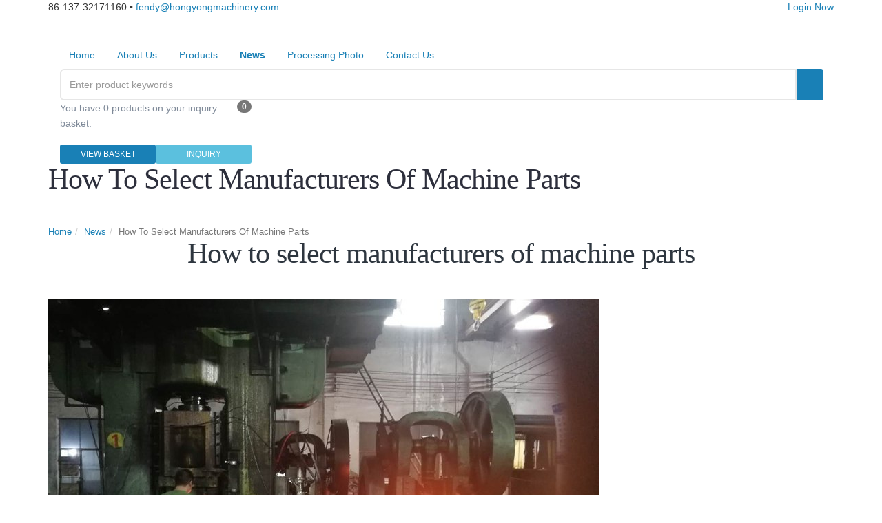

--- FILE ---
content_type: text/html; charset=UTF-8
request_url: https://www.hongyongmachinery.com/i-News-1048025/How-to-select-manufacturers-of-machine-parts-1125204.html
body_size: 5306
content:
<!DOCTYPE html>
<html lang="en">
<!--[if IE 8]>			<html class="ie ie8"> <![endif]-->
<!--[if IE 9]>			<html class="ie ie9"> <![endif]-->
<!--[if gt IE 9]><!-->	<html> <!--<![endif]-->
	<head>
		<meta charset="utf-8" />
		<title>How to select manufacturers of machine parts - News</title>
		<meta name="keywords" content="" />
		<meta name="description" content="" />

		<meta name="viewport" content="width=device-width, maximum-scale=1, initial-scale=1, user-scalable=0" />
		
		
		<link href="/css/bootstrap.min.css" rel="stylesheet" type="text/css" />
		<link href="/css/adaptive/settings.css" rel="stylesheet" type="text/css" />
		<link href="/css/adaptive/essentials.css" rel="stylesheet" type="text/css" />
		<!--[if IE 8]><link href="/css/adaptive/font-awesome-ie7.min.css" rel="stylesheet" type="text/css" /><![endif]-->
		
		<link href="/wro/main_type_3.css?c=200926" rel="stylesheet" type="text/css" />
		<link href="/css/adaptive/color/darkblue.css" rel="stylesheet" type="text/css" />
		<script async src="https://www.googletagmanager.com/gtag/js?id=UA-129660967-1"></script>
<script>
  window.dataLayer = window.dataLayer || [];
  function gtag(){dataLayer.push(arguments);}
  gtag('js', new Date());

  gtag('config', 'UA-129660967-1');
</script>
		<script type="text/javascript" src="/js/adaptive/jquery-1.11.3.min.js"></script>
		<script type="text/javascript" src="/js/adaptive/modernizr.min.js"></script>
		<script type="text/javascript" src="/js/adaptive/header.js"></script>
		<script type="text/javascript">
			var HI_DOMAIN = "hisupplier.com";
			var c_jsonpUrl = "//my.hisupplier.com/validate?action=jsonp&callback=?";
			var c_comId = "476659";
			var c_userId = "471987";
			var delete_sure = 'Do you make sure delete?';
			var delete_no = 'No item(s) selected.';
		</script>
	</head>
	<!--[if IE 8]><body><![endif]-->
	<body data-background="/images/images_73/background.jpg" class="style-73">
<!-- Top Bar -->
<header id="topHead">
	<div class="container">
				<span class="quick-contact pull-left">
			<i class="fa fa-phone"></i> 86-137-32171160 
			&bull; 
			<a class="hidden-xs" rel="nofollow" href="mailto:fendy@hongyongmachinery.com">fendy@hongyongmachinery.com</a>
		</span>
		
		

		<!-- SIGN IN -->
		<div class="pull-right nav signin-dd">
			<a id="quick_sign_in" href="//my.hisupplier.com/login" rel="nofollow" data-toggle="dropdown"><i class="fa fa-users"></i><span class="hidden-xs"> Login Now</span></a>
			<div class="dropdown-menu" role="menu" aria-labelledby="quick_sign_in">
				<span class="h4">Login Now</span>
				<form action="//my.hisupplier.com/login" method="post" role="form">
					<input type="hidden" name="return" value="http://account.hisupplier.com" />
					<div class="form-group"><!-- email -->
						<input required type="text" class="form-control" name="email" placeholder="Member ID">
					</div>

					<div class="input-group">
						<!-- password -->
						<input required type="password" class="form-control" name="password" placeholder="Password">
						
						<!-- submit button -->
						<span class="input-group-btn">
							<button class="btn btn-primary">Login Now</button>
						</span>
					</div>
				</form>
			</div>
		</div>
		<!-- /SIGN IN -->

		<!-- CART MOBILE BUTTON -->
		<a class="pull-right" id="btn-mobile-quick-cart" href="/inquiry-basket.html" rel="nofollow"><i class="fa fa-shopping-cart"></i></a>
		<!-- CART MOBILE BUTTON -->
		
		<!-- LINKS -->
		<div class="pull-right nav hidden-xs">
			<a class="loginLi hide" rel="nofollow" href="http://account.hisupplier.com">Hello: <span id="contactHeader"></span></a>
			<a class="loginLi hide" href="/logout" rel="nofollow"><i class="fa fa-angle-right"></i> Logout</a> 
			
		</div>
		<!-- /LINKS -->
		
	</div>
</header>
<header id="topNav" class="topHead">
	<div class="container">
		<!-- Mobile Menu Button -->
		<button class="btn btn-mobile" data-toggle="collapse" data-target=".nav-main-collapse">
			<i class="fa fa-bars"></i>
		</button>

		<!-- Logo text or image -->
	
		<!-- Top Nav -->
		<div class="navbar-collapse nav-main-collapse collapse pull-right">
			<nav class="nav-main mega-menu">
				<ul class="nav nav-pills nav-main scroll-menu" id="topMain">
					<li class="">
						<a class="dropdown-toggle" href="/">
							Home
						</a>
					</li>
					<li class="">
						<a class="dropdown-toggle" href="/about-us/">
							About Us
						</a>
					</li>
					<li class="dropdown mega-menu-item mega-menu-two-columns mega-menu-one-columns">
						<a class="dropdown-toggle" href="/products/">
							Products
							<i class="fa fa-angle-down"></i>
						</a>
						<ul class="dropdown-menu">
							<li>
								<div class="mega-menu-content">
									<ul class="sub-menu">
										<li>
											<ul class="sub-menu">
												<li><a href="/p-CNC-Maching-Parts-293687/"><i class="fa fa-check-square-o"></i> CNC Maching Parts</a></li>
												<li class="dropdown-submenu">
													<a href="/p-Casting-Parts-293688/"><i class="fa fa-check-square-o"></i> Casting Parts</a>
													<ul class="dropdown-menu">
														<li><a href="/p-Casting-Parts-293688/Steel-Casting-Parts-293694/">Steel Casting Parts</a></li>
														<li><a href="/p-Casting-Parts-293688/Copper-Casting-parts-293691/">Copper Casting parts</a></li>
														<li><a href="/p-Casting-Parts-293688/Aluminum-Casting-parts-293690/">Aluminum Casting parts</a></li>
													</ul>
												</li>
												<li><a href="/p-Stamping-Parts-293693/"><i class="fa fa-check-square-o"></i> Stamping Parts</a></li>
												<li><a href="/p-Forging-Parts-293689/"><i class="fa fa-check-square-o"></i> Forging Parts</a></li>
												<li><a href="/p-Other-products-307845/"><i class="fa fa-check-square-o"></i> Other products</a></li>
											</ul>
										</li>
									</ul>
								</div>
							</li>
						</ul>
					</li>
					<li class="">
						<a class="dropdown-toggle" href="/i-News-1048025/">
							<b>News</b>
						</a>
					</li>
					<li class="">
						<a class="dropdown-toggle" href="/i-Processing-Photo-1050187/">
							Processing Photo
						</a>
					</li>
					<li class="">
						<a class="dropdown-toggle" href="/inquiry/">
							Contact Us
						</a>
					</li>
					
					<li class="search">
						<!-- search form -->
						<form method="get" action="/search.htm" class="input-group pull-right">
							<input type="text" class="form-control" required name="queryText" id="queryText" placeholder="Enter product keywords" value="">
							<span class="input-group-btn">
								<button class="btn btn-primary notransition"><i class="fa fa-search"></i></button>
							</span>
						</form>
					</li>
					
					<li class="quick-cart">
						<span class="badge pull-right">0</span>
						
						<div class="quick-cart-content">
							<p><i class="fa fa-warning"></i> 
You have 0 products on your inquiry basket.					       	</p>
							
							<form id="basketHeaderForm" method="post" >
								<input type="hidden" name="get_item_method" value="get_selected_item" />
								<input type="hidden" name="inquiryFrom" value="basket" />
								<input type="hidden" name="hs_basket_company" value="476659" />
							</form>
							
							<div class="row cart-footer">
								<div class="col-md-6 nopadding-right">
									<a href="/inquiry-basket.html" rel="nofollow" class="btn btn-primary btn-xs fullwidth">VIEW BASKET</a>
								</div>
								<div class="col-md-6 nopadding-left">
									<a id="basketHeader" href="/inquiry/" class="btn btn-info btn-xs fullwidth">INQUIRY</a>
								</div>
							</div>
						</div>
					</li>
				</ul>
			</nav>
		</div>
	</div>
</header>
<span id="header_shadow"></span>		<div id="wrapper">
<div id="shop">
	<header id="page-title">
		<div class="container">
			<h1>How To Select Manufacturers Of Machine Parts</h1>

			<ul class="breadcrumb">
				<li><a href="/">Home</a></li><li><a href="/i-News-1048025/">News</a></li><li class="active">How To Select Manufacturers Of Machine Parts</li>
			</ul>
		</div>

	</header>
	
	<section class="container">
		
		
		
<script src="//qzonestyle.gtimg.cn/open/qcloud/video/h5/h5connect.js"></script>		
		
<div id="blog">
	<header class="blog-post text-center">
		<h1>How to select manufacturers of machine parts</h1>
	</header>
	
	
	<article style="overflow: hidden;">
		<div><img src="//img.hisupplier.com/var/userImages/2018-07/25/173052522_s.jpg" class="img-responsive" alt="How to select manufacturers of machine parts" /></div>
		
		<div class="menuDescription"><div>
<div>Selecting the right manufacturer for machine parts is crucial for ensuring the quality and reliability of your equipment. With numerous manufacturers available in the market, it can be overwhelming to choose the right one for your specific needs.<br />
<img class="img-thumbnail"  src="http://img.hisupplier.com/var/userImages/2018-07/25/173027170_s.jpg" alt="" align="absmiddle" /></div>
<div>Factors to Consider When Selecting a Manufacturer for Machine Parts<br />
 </div>
<div>1. <strong>Quality and Reliability</strong></div>
<div>The primary factor to consider when selecting a manufacturer for machine parts is the quality and reliability of their products. Machine parts are critical components of any equipment and must perform consistently and efficiently for extended periods. Therefore, it is essential to choose a manufacturer who has a reputation for producing high-quality and durable machine parts. You can check their certifications, reviews, and ask for references from other clients to assess their quality and reliability.<br />
 </div>
<div>2. <strong>Production Capacity</strong></div>
<div>The production capacity of a manufacturer is another crucial factor to consider. It is essential to ensure that the manufacturer can meet your demand for machine parts within the required time frame. You should inquire about their production processes, lead times, and any limitations they may have. A manufacturer with a large production capacity and efficient processes will be able to handle bulk orders and meet your delivery requirements.<br />
 </div>
<div>3.<strong> Customization Capabilities</strong></div>
<div>Some equipment requires specific machine parts that may not be available in the market. In such cases, it is crucial to choose a manufacturer who can customize parts according to your specifications. Not all manufacturers have the expertise, equipment, and resources to produce custom parts. Therefore, it is vital to research and ensure that the manufacturer you select has the capabilities to customize parts to meet your unique requirements.<br />
 </div>
<div>4. <strong>Pricing</strong></div>
<div>Pricing is a critical factor when selecting a manufacturer. It is essential to select a manufacturer who offers competitive pricing without compromising on quality. However, it is crucial to note that the cheapest option may not always be the best. You should consider the overall value and quality of the products offered by the manufacturer to make an informed decision.<br />
 </div>
<div>5. <strong>Technical Support and After-Sales Services</strong></div>
<div>Technical support and after-sales services are crucial when it comes to machine parts. You may encounter issues with the parts, and it is essential to have technical support from the manufacturer to resolve them quickly. It is also crucial to inquire about their warranty and return policies to ensure that you are covered in case of any defects or malfunctions.<br />
<img class="img-thumbnail"  src="http://img.hisupplier.com/var/userImages/2018-07/25/173043864_s.jpg" alt="" align="absmiddle" /></div>
<div>6. <strong>Research and Development Capabilities</strong></div>
<div>In today's rapidly evolving market, it is crucial to select a manufacturer who invests in research and development (R&amp;D). A company that continuously innovates and improves its products will be able to provide you with the latest and most efficient machine parts. You should ask the manufacturer about their R&amp;D initiatives and their plans for future improvements to gauge their commitment to product development.</div>
</div></div>



	</article>
	<hr>
    	<div class="menuPage">
            <span>
                <strong>
Previous:                </strong>
                &nbsp;
                <a href="/i-News-1048025/How-to-choose-a-casting-parts-manufacturer-1125239.html">
                    How to choose a casting parts ...
                </a>
            </span>
            <span class="pull-right">
                <strong>
                    Next:&nbsp;
                </strong>
                <a href="/i-News-1048025/How-to-choose-a-forging-parts-manufacturer-1125203.html">
                	How to choose a forging parts ...
                </a>
            </span>
    	</div>
</div>
		
	</section>
	
</div>
		</div>
<footer>
	<!-- copyright , scrollTo Top -->
	<div class="footer-bar">
		<div class="container">
			<span class="copyright">
				Copyright © <span xc_no_trans="on">Ningbo Yinzhou Hongyong Machinery Factory</span>
				
			</span>
			<a class="toTop" href="#topNav" rel="nofollow">BACK TO TOP <i class="fa fa-arrow-circle-up"></i></a>
		</div>
	</div>
	<!-- copyright , scrollTo Top -->

	<!-- footer content -->
	<div class="footer-content">
		<div class="container">
			<div class="row">
				<!-- FOOTER CONTACT INFO -->
				<div class="column col-md-4">
					<h3 xc_no_trans="on">Ningbo Yinzhou Hongyong Machinery Factory</h3>
					<h4>Ms. FENDY CHEN </h4>
					<address class="font-opensans">
						<ul>
							<li class="footer-sprite address">
								No. 308 Wenhua Road, Hengxi Town <br />
								
								Ningbo, Zhejiang, China (Mainland)<br />
							</li>
							<li class="footer-sprite phone">
								Telephone: 86-137-32171160
							</li>
							<li class="footer-sprite mobile">
Mobile:									 137 3217 1160
							</li>
							<li class="footer-sprite email">
								<a href="mailto:fendy@hongyongmachinery.com" rel="nofollow">fendy@hongyongmachinery.com</a>
							</li>
						</ul>
					</address>
				</div>
				<!-- /FOOTER CONTACT INFO -->


				<!-- FOOTER LOGO -->
				<div class="column col-md-4 text-center">
					<div class="column logo">
						<div class="logo-content">
							<img class="animate_fade_in" src="//img.hisupplier.com/var/userImages/2023-07/17/153343204_s.jpg" onload="setImgWH(this,200,200)">
						</div>
					</div>
					<div class="margin-top40 footer-link">
						<a href="/products-index.html">Products Index</a>
						
						<a href="/sitemap.xml">XML</a>
						<a href="/sitemap.html">Sitemap</a>
					</div>
				</div>
				<!-- /FOOTER LOGO -->


				<div class="column col-md-4 text-right">
					<span class="h3">News</span>
					
					<div class="post-item">
						<small>2024-05-16 00:10:00</small>
						<span class="h3"><a href="/i-News-1048025/What-are-Forging-Parts-The-guide-to-it-1129249.html">What are Forging Parts? The guide to it</a></span>
					</div>
					<div class="post-item">
						<small>2023-11-22 15:51:49</small>
						<span class="h3"><a href="/i-News-1048025/Are-CNC-machining-parts-suitable-for-special-surface-treatment-or-coating-requirements-1126639.html">Are CNC machining parts suitable for special surface treatment or coating requirements</a></span>
					</div>
					<div class="post-item">
						<small>2023-11-09 16:04:09</small>
						<span class="h3"><a href="/i-News-1048025/what-is-a-metal-stamping-die-ODM-manufacturer-1126390.html">what is a metal stamping die ODM manufacturer</a></span>
					</div>
					
					<a href="/i-News-1048025/" class="view-more pull-right">More <i class="fa fa-arrow-right"></i></a>
				</div>
				
				
			</div>

		</div>
	</div>
	<!-- footer content -->
</footer>		
		<script type="text/javascript" src="/js/adaptive/bootstrap.min.js"></script>
		<script type="text/javascript" src="/js/adaptive/jquery.themepunch.tools.min.js"></script>
		<script type="text/javascript" src="/js/adaptive/jquery.themepunch.revolution.min.js"></script>
		<script type="text/javascript" src="/wro/main_type_3.js?c=200926"></script>
		<script type="text/javascript" src="//img.hisupplier.com/js/util.js"></script>
<script>
  if(typeof HI_DOMAIN === 'undefined'){
	  HI_DOMAIN = "hisupplier.com";
  }
	
  (function(i,s,o,g,r,a,m){i['hisAnalyticsObject']=r;i[r]=i[r]||function(){
  (i[r].q=i[r].q||[]).push(arguments)},i[r].l=1*new Date();a=s.createElement(o),
  m=s.getElementsByTagName(o)[0];a.async=1;a.src=g;m.parentNode.insertBefore(a,m)
  })(window,document,'script','//stat.' + HI_DOMAIN + '/js/stat.js','ga');
</script>
	</body>
</html>
